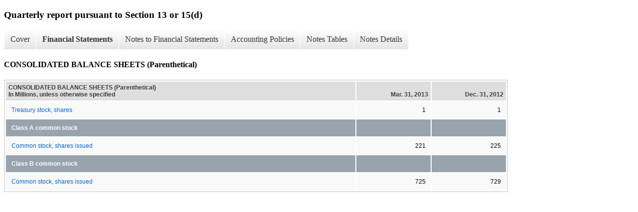

--- FILE ---
content_type: text/html;charset=UTF-8
request_url: https://investors.ups.com/sec-filings/quarterly-filings/xbrl_doc_only/298
body_size: 2689
content:
<!DOCTYPE html>
<html>
    <head>
        <title>United Parcel Service, Inc. Quarterly report pursuant to Section 13 or 15(d)</title>
        <link href="https://ir.stockpr.com/ups/stylesheets/ir.stockpr.css" rel="stylesheet" type="text/css">
        <script type="text/javascript" src="https://investors.ups.com/_assets/_411a5ef74429aca62d181c6272eae346/ups/files/theme/js/aside/ir/ir.js"></script>
        <link rel="stylesheet" type="text/css" href="https://ir.stockpr.com/stylesheets/xbrl.css">
        <script type="text/javascript" src="https://investors.ups.com/_assets/_411a5ef74429aca62d181c6272eae346/ups/files/theme/js/aside/ir/_js/all.js"></script>
    </head>
    <body>
        <div class="xbrl-content">
            <h3>Quarterly report pursuant to Section 13 or 15(d)</h3>
            <div id="xbrl-menu-top">
                <div class="navigation">
                    <ul class="xbrl-sf-menu">
                        
                            <li>
                                <a class="menu-item " href="/sec-filings/quarterly-filings/xbrl_doc_only/296">Cover</a>
                                <ul class="submenu">
                                                                            <li><a href="/sec-filings/quarterly-filings/xbrl_doc_only/296">Document and Entity Information</a></li>
                                                                    </ul>
                            </li>
                                                    <li>
                                <a class="menu-item current" href="/sec-filings/quarterly-filings/xbrl_doc_only/297">Financial Statements</a>
                                <ul class="submenu">
                                                                            <li><a href="/sec-filings/quarterly-filings/xbrl_doc_only/297">CONSOLIDATED BALANCE SHEETS</a></li>
                                                                            <li><a href="/sec-filings/quarterly-filings/xbrl_doc_only/298">CONSOLIDATED BALANCE SHEETS (Parenthetical)</a></li>
                                                                            <li><a href="/sec-filings/quarterly-filings/xbrl_doc_only/299">STATEMENTS OF CONSOLIDATED INCOME</a></li>
                                                                            <li><a href="/sec-filings/quarterly-filings/xbrl_doc_only/300">STATEMENTS OF CONSOLIDATED COMPREHENSIVE INCOME</a></li>
                                                                            <li><a href="/sec-filings/quarterly-filings/xbrl_doc_only/301">STATEMENTS OF CONSOLIDATED CASH FLOWS</a></li>
                                                                    </ul>
                            </li>
                                                    <li>
                                <a class="menu-item " href="/sec-filings/quarterly-filings/xbrl_doc_only/302">Notes to Financial Statements</a>
                                <ul class="submenu">
                                                                            <li><a href="/sec-filings/quarterly-filings/xbrl_doc_only/302">BASIS OF PRESENTATION</a></li>
                                                                            <li><a href="/sec-filings/quarterly-filings/xbrl_doc_only/303">RECENT ACCOUNTING PRONOUNCEMENTS</a></li>
                                                                            <li><a href="/sec-filings/quarterly-filings/xbrl_doc_only/304">STOCK-BASED COMPENSATION</a></li>
                                                                            <li><a href="/sec-filings/quarterly-filings/xbrl_doc_only/305">CASH AND INVESTMENTS</a></li>
                                                                            <li><a href="/sec-filings/quarterly-filings/xbrl_doc_only/306">PROPERTY, PLANT AND EQUIPMENT</a></li>
                                                                            <li><a href="/sec-filings/quarterly-filings/xbrl_doc_only/307">EMPLOYEE BENEFIT PLANS</a></li>
                                                                            <li><a href="/sec-filings/quarterly-filings/xbrl_doc_only/308">GOODWILL AND INTANGIBLE ASSETS</a></li>
                                                                            <li><a href="/sec-filings/quarterly-filings/xbrl_doc_only/309">DEBT AND FINANCING ARRANGEMENTS</a></li>
                                                                            <li><a href="/sec-filings/quarterly-filings/xbrl_doc_only/310">LEGAL PROCEEDINGS AND CONTINGENCIES</a></li>
                                                                            <li><a href="/sec-filings/quarterly-filings/xbrl_doc_only/311">SHAREOWNERS&#039; EQUITY</a></li>
                                                                            <li><a href="/sec-filings/quarterly-filings/xbrl_doc_only/312">SEGMENT INFORMATION</a></li>
                                                                            <li><a href="/sec-filings/quarterly-filings/xbrl_doc_only/313">EARNINGS PER SHARE</a></li>
                                                                            <li><a href="/sec-filings/quarterly-filings/xbrl_doc_only/314">DERIVATIVE INSTRUMENTS AND RISK MANAGEMENT</a></li>
                                                                            <li><a href="/sec-filings/quarterly-filings/xbrl_doc_only/315">INCOME TAXES</a></li>
                                                                            <li><a href="/sec-filings/quarterly-filings/xbrl_doc_only/316">TERMINATION OF TNT TRANSACTION</a></li>
                                                                            <li><a href="/sec-filings/quarterly-filings/xbrl_doc_only/317">Subequent Events (Notes)</a></li>
                                                                    </ul>
                            </li>
                                                    <li>
                                <a class="menu-item " href="/sec-filings/quarterly-filings/xbrl_doc_only/318">Accounting Policies</a>
                                <ul class="submenu">
                                                                            <li><a href="/sec-filings/quarterly-filings/xbrl_doc_only/318">BASIS OF PRESENTATION BASIS OF PRESENTATION (Policies) (Policies)</a></li>
                                                                    </ul>
                            </li>
                                                    <li>
                                <a class="menu-item " href="/sec-filings/quarterly-filings/xbrl_doc_only/319">Notes Tables</a>
                                <ul class="submenu">
                                                                            <li><a href="/sec-filings/quarterly-filings/xbrl_doc_only/319">STOCK-BASED COMPENSATION (Tables)</a></li>
                                                                            <li><a href="/sec-filings/quarterly-filings/xbrl_doc_only/320">CASH AND INVESTMENTS (Tables)</a></li>
                                                                            <li><a href="/sec-filings/quarterly-filings/xbrl_doc_only/321">PROPERTY, PLANT AND EQUIPMENT (Tables)</a></li>
                                                                            <li><a href="/sec-filings/quarterly-filings/xbrl_doc_only/322">EMPLOYEE BENEFIT PLANS (Tables)</a></li>
                                                                            <li><a href="/sec-filings/quarterly-filings/xbrl_doc_only/323">GOODWILL AND INTANGIBLE ASSETS (Tables)</a></li>
                                                                            <li><a href="/sec-filings/quarterly-filings/xbrl_doc_only/324">DEBT AND FINANCING ARRANGEMENTS (Tables)</a></li>
                                                                            <li><a href="/sec-filings/quarterly-filings/xbrl_doc_only/325">SHAREOWNERS&#039; EQUITY (Tables)</a></li>
                                                                            <li><a href="/sec-filings/quarterly-filings/xbrl_doc_only/326">SEGMENT INFORMATION (Tables)</a></li>
                                                                            <li><a href="/sec-filings/quarterly-filings/xbrl_doc_only/327">EARNINGS PER SHARE (Tables)</a></li>
                                                                            <li><a href="/sec-filings/quarterly-filings/xbrl_doc_only/328">DERIVATIVE INSTRUMENTS AND RISK MANAGEMENT (Tables)</a></li>
                                                                    </ul>
                            </li>
                                                    <li>
                                <a class="menu-item " href="/sec-filings/quarterly-filings/xbrl_doc_only/329">Notes Details</a>
                                <ul class="submenu">
                                                                            <li><a href="/sec-filings/quarterly-filings/xbrl_doc_only/329">STOCK-BASED COMPENSATION - Additional Information (Detail)</a></li>
                                                                            <li><a href="/sec-filings/quarterly-filings/xbrl_doc_only/330">Fair Value of Employee Stock Options Granted as Determined by Black-Scholes Valuation Model Assumptions (Detail)</a></li>
                                                                            <li><a href="/sec-filings/quarterly-filings/xbrl_doc_only/331">Summary of Marketable Securities (Detail)</a></li>
                                                                            <li><a href="/sec-filings/quarterly-filings/xbrl_doc_only/332">CASH AND INVESTMENTS - Additional Information (Detail)</a></li>
                                                                            <li><a href="/sec-filings/quarterly-filings/xbrl_doc_only/333">Amortized Cost and Estimated Fair Value of Marketable Securities by Contractual Maturity (Detail)</a></li>
                                                                            <li><a href="/sec-filings/quarterly-filings/xbrl_doc_only/334">Investments Measured at Fair Value on a Recurring Basis (Detail)</a></li>
                                                                            <li><a href="/sec-filings/quarterly-filings/xbrl_doc_only/335">Changes in Level 3 Instruments Measured on a Recurring Basis (Detail)</a></li>
                                                                            <li><a href="/sec-filings/quarterly-filings/xbrl_doc_only/336">Property Plant and Equipment (Detail)</a></li>
                                                                            <li><a href="/sec-filings/quarterly-filings/xbrl_doc_only/337">Net Periodic Benefit Cost for Pension and Postretirement Benefit Plans (Detail)</a></li>
                                                                            <li><a href="/sec-filings/quarterly-filings/xbrl_doc_only/338">EMPLOYEE BENEFIT PLANS - Additional Information (Detail)</a></li>
                                                                            <li><a href="/sec-filings/quarterly-filings/xbrl_doc_only/339">Allocation of Goodwill by Reportable Segment (Detail)</a></li>
                                                                            <li><a href="/sec-filings/quarterly-filings/xbrl_doc_only/340">Summary of Intangible Assets (Detail)</a></li>
                                                                            <li><a href="/sec-filings/quarterly-filings/xbrl_doc_only/341">Carrying Value of Outstanding Debt (Detail)</a></li>
                                                                            <li><a href="/sec-filings/quarterly-filings/xbrl_doc_only/342">DEBT AND FINANCING ARRANGEMENTS - Additional Information (Detail)</a></li>
                                                                            <li><a href="/sec-filings/quarterly-filings/xbrl_doc_only/343">LEGAL PROCEEDINGS AND CONTINGENCIES LEGAL PROCEEDINGS AND CONTINGENCIES (Loss Contingencies) (Details)</a></li>
                                                                            <li><a href="/sec-filings/quarterly-filings/xbrl_doc_only/344">LEGAL PROCEEDINGS AND CONTINGENCIES LEGAL PROCEEDINGS AND CONTINGENCIES (Details)</a></li>
                                                                            <li><a href="/sec-filings/quarterly-filings/xbrl_doc_only/345">SHAREOWNERS&#039; EQUITY - Additional Information (Detail)</a></li>
                                                                            <li><a href="/sec-filings/quarterly-filings/xbrl_doc_only/346">Roll-forward of Common Stock, Additional Paid-in Capital, and Retained Earnings Accounts (Detail)</a></li>
                                                                            <li><a href="/sec-filings/quarterly-filings/xbrl_doc_only/347">Activity in Accumulated Other Comprehensive Income (Loss) (Detail)</a></li>
                                                                            <li><a href="/sec-filings/quarterly-filings/xbrl_doc_only/348">Activity in Accumulated Other Comprehensive Income (Loss) (Parenthetical) (Detail)</a></li>
                                                                            <li><a href="/sec-filings/quarterly-filings/xbrl_doc_only/349">Activity in Deferred Compensation Program (Detail)</a></li>
                                                                            <li><a href="/sec-filings/quarterly-filings/xbrl_doc_only/350">Activity Related to Noncontrolling Interests (Detail)</a></li>
                                                                            <li><a href="/sec-filings/quarterly-filings/xbrl_doc_only/351">SHAREOWNERS&#039; EQUITY Amounts Reclassified from AOCI (Details)</a></li>
                                                                            <li><a href="/sec-filings/quarterly-filings/xbrl_doc_only/352">SEGMENT INFORMATION - Additional Information (Detail)</a></li>
                                                                            <li><a href="/sec-filings/quarterly-filings/xbrl_doc_only/353">Segment Information (Detail)</a></li>
                                                                            <li><a href="/sec-filings/quarterly-filings/xbrl_doc_only/354">Computation of Basic and Diluted Earnings Per Share (Detail)</a></li>
                                                                            <li><a href="/sec-filings/quarterly-filings/xbrl_doc_only/355">EARNINGS PER SHARE - Additional Information (Detail)</a></li>
                                                                            <li><a href="/sec-filings/quarterly-filings/xbrl_doc_only/356">DERIVATIVE INSTRUMENTS AND RISK MANAGEMENT - Additional Information (Detail)</a></li>
                                                                            <li><a href="/sec-filings/quarterly-filings/xbrl_doc_only/357">Notional Amounts of Outstanding Derivative Positions (Detail)</a></li>
                                                                            <li><a href="/sec-filings/quarterly-filings/xbrl_doc_only/358">Location on the Balance Sheet of Derivative Assets and Liabilities (Detail)</a></li>
                                                                            <li><a href="/sec-filings/quarterly-filings/xbrl_doc_only/359">Amount and Location in the Income Statement for Derivatives Designed as Cash Flow Hedges (Detail)</a></li>
                                                                            <li><a href="/sec-filings/quarterly-filings/xbrl_doc_only/360">Amount and Location in the Income Statement for Derivatives Designated as Fair Value Hedges (Detail)</a></li>
                                                                            <li><a href="/sec-filings/quarterly-filings/xbrl_doc_only/361">Amount Recorded in Income Statements for Foreign Currency Forward Contracts Not Designated as Hedges (Detail)</a></li>
                                                                            <li><a href="/sec-filings/quarterly-filings/xbrl_doc_only/362">INCOME TAXES - Additional Information (Detail)</a></li>
                                                                            <li><a href="/sec-filings/quarterly-filings/xbrl_doc_only/363">TNT Termination (Details)</a></li>
                                                                    </ul>
                            </li>
                                            </ul>
                </div>
            </div>
            <div class="spr-xbrl-document">
                <h4>CONSOLIDATED BALANCE SHEETS (Parenthetical)</h4>
                

  
    
    
  <span style="display: none;">v2.4.0.6</span><table class="report" border="0" cellspacing="2" id="ID0EYLAC">
      <tr>
        <th class="tl" colspan="1" rowspan="1">
          <div style="width: 200px;"><strong>CONSOLIDATED BALANCE SHEETS (Parenthetical)<br>In Millions, unless otherwise specified</strong></div>
        </th>
        <th class="th">
          <div>Mar. 31, 2013</div>
        </th>
        <th class="th">
          <div>Dec. 31, 2012</div>
        </th>
      </tr>
      <tr class="re">
        <td class="pl" style="border-bottom: 0px;" valign="top"><a class="a" href="javascript:void(0);" onclick="top.Show.showAR( this, 'defref_us-gaap_TreasuryStockShares', window );">Treasury stock, shares</a></td>
        <td class="nump">1<span></span>
</td>
        <td class="nump">1<span></span>
</td>
      </tr>
      <tr class="rh">
        <td class="pl" style="border-bottom: 0px;" valign="top">
          <div class="a">Class A common stock</div>
        </td>
        <td class="text"> <span></span>
</td>
        <td class="text"> <span></span>
</td>
      </tr>
      <tr class="re">
        <td class="pl" style="border-bottom: 0px;" valign="top"><a class="a" href="javascript:void(0);" onclick="top.Show.showAR( this, 'defref_us-gaap_CommonStockSharesIssued', window );">Common stock, shares issued</a></td>
        <td class="nump">221<span></span>
</td>
        <td class="nump">225<span></span>
</td>
      </tr>
      <tr class="rh">
        <td class="pl" style="border-bottom: 0px;" valign="top">
          <div class="a">Class B common stock</div>
        </td>
        <td class="text"> <span></span>
</td>
        <td class="text"> <span></span>
</td>
      </tr>
      <tr class="re">
        <td class="pl" style="border-bottom: 0px;" valign="top"><a class="a" href="javascript:void(0);" onclick="top.Show.showAR( this, 'defref_us-gaap_CommonStockSharesIssued', window );">Common stock, shares issued</a></td>
        <td class="nump">725<span></span>
</td>
        <td class="nump">729<span></span>
</td>
      </tr>
    </table>
    <div style="display: none;">
      <table border="0" cellpadding="0" cellspacing="0" class="authRefData" style="display: none;" id="defref_us-gaap_CommonStockSharesIssued">
        <tr>
          <td class="hide"><a style="color: white;" href="javascript:void(0);" onclick="top.Show.hideAR();">X</a></td>
        </tr>
        <tr>
          <td>
            <div class="body" style="padding: 2px;">
<a href="javascript:void(0);" onclick="top.Show.toggleNext( this );">- Definition</a><div>
                <p>Total number of common shares of an entity that have been sold or granted to shareholders (includes common shares that were issued, repurchased and remain in the treasury). These shares represent capital invested by the firm's shareholders and owners, and may be all or only a portion of the number of shares authorized. Shares issued include shares outstanding and shares held in the treasury.</p>
              </div>
<a href="javascript:void(0);" onclick="top.Show.toggleNext( this );">+ References</a><div style="display: none;">
                <p>Reference 1: http://www.xbrl.org/2003/role/presentationRef<br><br> -Publisher FASB<br><br> -Name Accounting Standards Codification<br><br> -Topic 210<br><br> -SubTopic 10<br><br> -Section S99<br><br> -Paragraph 1<br><br> -Subparagraph (SX 210.5-02.29)<br><br> -URI http://asc.fasb.org/extlink&amp;oid=6877327&amp;loc=d3e13212-122682<br><br><br><br>Reference 2: http://www.xbrl.org/2003/role/presentationRef<br><br> -Publisher SEC<br><br> -Name Regulation S-X (SX)<br><br> -Number 210<br><br> -Section 02<br><br> -Paragraph 30<br><br> -Article 5<br><br><br><br></p>
              </div>
<a href="javascript:void(0);" onclick="top.Show.toggleNext( this );">+ Details</a><div style="display: none;">
                <table border="0" cellpadding="0" cellspacing="0">
                  <tr>
                    <td><strong> Name:</strong></td>
                    <td><nobr>us-gaap_CommonStockSharesIssued</nobr></td>
                  </tr>
                  <tr>
                    <td style="padding-right: 4px;"><nobr><strong> Namespace Prefix:</strong></nobr></td>
                    <td>us-gaap_</td>
                  </tr>
                  <tr>
                    <td><strong> Data Type:</strong></td>
                    <td>xbrli:sharesItemType</td>
                  </tr>
                  <tr>
                    <td><strong> Balance Type:</strong></td>
                    <td>na</td>
                  </tr>
                  <tr>
                    <td><strong> Period Type:</strong></td>
                    <td>instant</td>
                  </tr>
                </table>
              </div>
            </div>
          </td>
        </tr>
      </table>
      <table border="0" cellpadding="0" cellspacing="0" class="authRefData" style="display: none;" id="defref_us-gaap_TreasuryStockShares">
        <tr>
          <td class="hide"><a style="color: white;" href="javascript:void(0);" onclick="top.Show.hideAR();">X</a></td>
        </tr>
        <tr>
          <td>
            <div class="body" style="padding: 2px;">
<a href="javascript:void(0);" onclick="top.Show.toggleNext( this );">- Definition</a><div>
                <p>Number of common and preferred shares that were previously issued and that were repurchased by the issuing entity and held in treasury on the financial statement date. This stock has no voting rights and receives no dividends.</p>
              </div>
<a href="javascript:void(0);" onclick="top.Show.toggleNext( this );">+ References</a><div style="display: none;">
                <p>Reference 1: http://www.xbrl.org/2003/role/presentationRef<br><br> -Publisher FASB<br><br> -Name Accounting Standards Codification<br><br> -Topic 210<br><br> -SubTopic 10<br><br> -Section S99<br><br> -Paragraph 1<br><br> -Subparagraph (SX 210.5-02.28,29)<br><br> -URI http://asc.fasb.org/extlink&amp;oid=6877327&amp;loc=d3e13212-122682<br><br><br><br>Reference 2: http://www.xbrl.org/2003/role/presentationRef<br><br> -Publisher SEC<br><br> -Name Regulation S-X (SX)<br><br> -Number 210<br><br> -Section 02<br><br> -Paragraph 29, 30<br><br> -Article 5<br><br><br><br></p>
              </div>
<a href="javascript:void(0);" onclick="top.Show.toggleNext( this );">+ Details</a><div style="display: none;">
                <table border="0" cellpadding="0" cellspacing="0">
                  <tr>
                    <td><strong> Name:</strong></td>
                    <td><nobr>us-gaap_TreasuryStockShares</nobr></td>
                  </tr>
                  <tr>
                    <td style="padding-right: 4px;"><nobr><strong> Namespace Prefix:</strong></nobr></td>
                    <td>us-gaap_</td>
                  </tr>
                  <tr>
                    <td><strong> Data Type:</strong></td>
                    <td>xbrli:sharesItemType</td>
                  </tr>
                  <tr>
                    <td><strong> Balance Type:</strong></td>
                    <td>na</td>
                  </tr>
                  <tr>
                    <td><strong> Period Type:</strong></td>
                    <td>instant</td>
                  </tr>
                </table>
              </div>
            </div>
          </td>
        </tr>
      </table>
    </div>
  

                <div style="clear:both;"></div>
            </div>
        </div>
    </body>
</html>